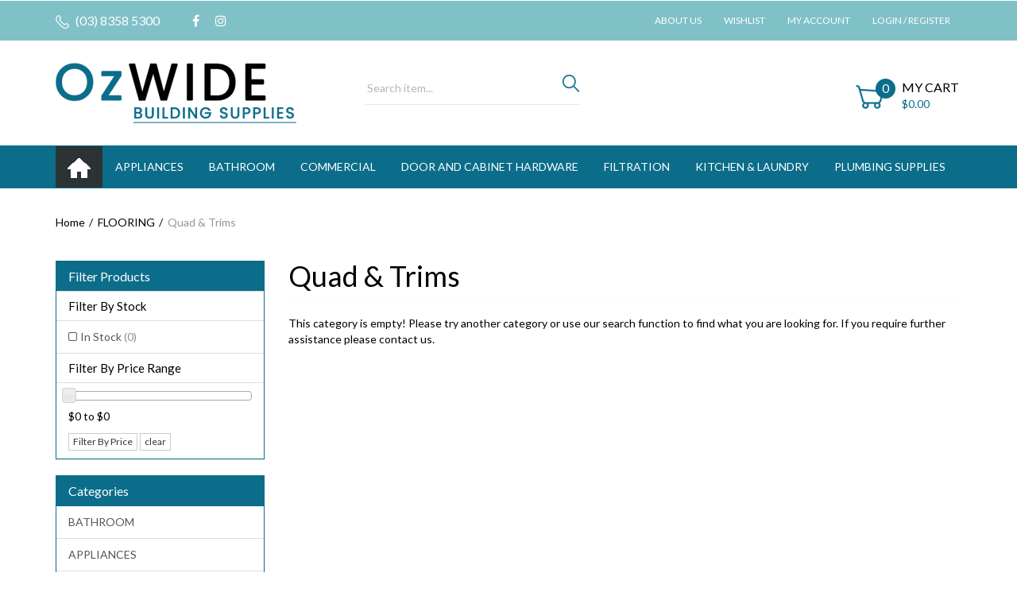

--- FILE ---
content_type: text/html; charset=utf-8
request_url: https://www.ozwidebuildingsupplies.com.au/ebay_store_1/flooring/quad-trims/
body_size: 10368
content:
<!DOCTYPE html>
<html lang="en">
<head itemscope itemtype="http://schema.org/WebSite">
	<meta http-equiv="Content-Type" content="text/html; charset=utf-8"/>
<meta name="keywords" content="FLOORING Quad &amp; Trims"/>
<meta name="description" content="Quad &amp; Trims - FLOORING Quad &amp; Trims"/>
<meta name="viewport" content="width=device-width, initial-scale=1.0, user-scalable=0"/>
<meta property="og:image" content="https://www.ozwidebuildingsupplies.com.au/assets/website_logo.png"/>
<meta property="og:title" content="FLOORING Quad &amp; Trims"/>
<meta property="og:site_name" content="Ozwide Building Supplies"/>
<meta property="og:type" content="website"/>
<meta property="og:url" content="https://www.ozwidebuildingsupplies.com.au/ebay_store_1/flooring/quad-trims/"/>
<meta property="og:description" content="Quad &amp; Trims - FLOORING Quad &amp; Trims"/>

<title itemprop='name'>FLOORING Quad &amp; Trims</title>
<link rel="canonical" href="https://www.ozwidebuildingsupplies.com.au/ebay_store_1/flooring/quad-trims/" itemprop="url"/>
<link rel="shortcut icon" href="/assets/favicon_logo.png?1748571417"/>
<link rel="stylesheet" type="text/css" href="https://maxcdn.bootstrapcdn.com/font-awesome/4.7.0/css/font-awesome.min.css" media="all"/>
<link rel="stylesheet" type="text/css" href="https://cdn.neto.com.au/assets/neto-cdn/jquery_ui/1.11.1/css/custom-theme/jquery-ui-1.8.18.custom.css" media="all"/>
<link rel="stylesheet" type="text/css" href="https://cdn.neto.com.au/assets/neto-cdn/fancybox/2.1.5/jquery.fancybox.css" media="all"/>
<!--[if lte IE 8]>
	<script type="text/javascript" src="https://cdn.neto.com.au/assets/neto-cdn/html5shiv/3.7.0/html5shiv.js"></script>
	<script type="text/javascript" src="https://cdn.neto.com.au/assets/neto-cdn/respond.js/1.3.0/respond.min.js"></script>
<![endif]-->
<!-- Begin: Script 103 -->
<script id="mcjs">!function(c,h,i,m,p){m=c.createElement(h),p=c.getElementsByTagName(h)[0],m.async=1,m.src=i,p.parentNode.insertBefore(m,p)}(document,"script","https://chimpstatic.com/mcjs-connected/js/users/2185fa2ad7ecab97ab4ec570c/2defbcff869f73ce88445a2a7.js");</script>
<!-- End: Script 103 -->


    <link href="https://fonts.googleapis.com/css?family=Lato:300,400,700" rel="stylesheet">
	<link class="theme-selector" rel="stylesheet" type="text/css" href="/assets/themes/ozwidebuilding/css/app.css?1748571417" media="all"/>
	<link rel="stylesheet" type="text/css" href="/assets/themes/ozwidebuilding/css/owl.theme.css?1748571417" media="all"/>
    <link rel="stylesheet" type="text/css" href="/assets/themes/ozwidebuilding/css/owl.carousel.css?1748571417" media="all"/>
	<link rel="stylesheet" type="text/css" href="/assets/themes/ozwidebuilding/css/style.css?1748571417" media="all"/>
</head>
<body id="n_content" class="n_ozwidebuilding">
    <div class="container header-message"> <div class="row"> <div class="col-xs-12">  </div> </div></div>
    <div class="header-top hidden-xs">
        <div class="container">
            <div class="row">
                <div class="col-xs-12 col-sm-5 col-md-5">
                    <ul class="nav navbar-nav">
                        <li><a href="callto:(03) 8358 5300"><img src="/assets/themes/ozwidebuilding/images/call-icon-white.png?1748571417" class="img-responsive">&nbsp;(03) 8358 5300</a></li><li><a itemprop="sameAs" href="https://www.facebook.com/ozwidebuildingsupplies/" target="_blank" title="Ozwide Building Supplies on Facebook" role="link"><i class="fa fa-facebook" aria-hidden="true"></i></a></li>
                        <li><a itemprop="sameAs" href="https://www.instagram.com/ozwidesales/" target="_blank" title="Ozwide Building Supplies on Instagram" role="link"><i class="fa fa-instagram" aria-hidden="true"></i></a></li>
                        </ul>
                </div>
                <div class="col-xs-12 col-sm-7 col-md-7">
                    <ul class="nav navbar-nav navbar-right"><li class=""> <a href="/about-us/" >About Us </a> </li><li class=""> <a href="/_myacct/wishlist" >Wishlist </a> </li><li class="dropdown dropdown-hover "> 
                                <a href="">My Account</a>
                                <ul class="dropdown-menu">
                                    <li id="neto-dropdown">
                                        <li><a href="https://www.ozwidebuildingsupplies.com.au/_myacct">Account Home</a></li>
                                        <li><a href="https://www.ozwidebuildingsupplies.com.au/_myacct#orders">Orders</a></li>
                                        <li><a href="https://www.ozwidebuildingsupplies.com.au/_myacct#quotes">Quotes</a></li>
                                        <li><a href="https://www.ozwidebuildingsupplies.com.au/_myacct/payrec">Pay Invoices</a></li>
                                        <li><a href="https://www.ozwidebuildingsupplies.com.au/_myacct/favourites">Favourites</a></li>
                                        <li><a href="https://www.ozwidebuildingsupplies.com.au/_myacct/warranty">Resolution Centre</a></li>
                                        <li><a href="https://www.ozwidebuildingsupplies.com.au/_myacct/edit_account">Edit My Details</a></li>
                                        <li><a href="https://www.ozwidebuildingsupplies.com.au/_myacct/edit_address">Edit My Address Book</a></li>
                                        <span nloader-content-id="TjIM925U2D29lBoODPH57z7W2wQ0IT4eCdCPVnWniiM4aRuy77rwMz-AvD2G3RY79UGsf-03B6tEwCHzjdbuxA" nloader-content="[base64]" nloader-data="hbbOnKAJpR57pgliOwd05TsRrxBfK249VMmQAp30PUs"></span></li>
                                </ul>
                            </li>
                            <span nloader-content-id="eUlP0uNirzT--ymSxbqOx_V7xvu0LNgtySpgGig2IhA4aRuy77rwMz-AvD2G3RY79UGsf-03B6tEwCHzjdbuxA" nloader-content="[base64]" nloader-data="hbbOnKAJpR57pgliOwd05TsRrxBfK249VMmQAp30PUs"></span></ul>
                </div>
            </div>
        </div>
    </div>
    <div class="logo-section wrapper-header">
        <div class="container">
            <div class="row">
                <div class="col-xs-12 col-sm-4 wrapper-logo">
                    <a href="https://www.ozwidebuildingsupplies.com.au" title="Ozwide Building Supplies">
                        <img class="logo" src="/assets/website_logo.png?1748571417" alt="Ozwide Building Supplies" />
                    </a>
                </div>
                
                <div class="col-xs-12 col-sm-4">
                    <div class="header-search">
                        <form name="productsearch" method="get" action="/">
                            <input type="hidden" name="rf" value="kw" />
                            <div class="input-group input-group-lg">
                                <input class="form-control ajax_search" value="" id="name_search" autocomplete="off" name="kw" type="text" placeholder="Search item..." />
                                <span class="input-group-btn">
                                    <button type="submit" value="Search" class="btn btn-default"><img src="/assets/themes/ozwidebuilding/images/search-icon.png?1748571417"></button>
                                </span>
                            </div>
                        </form>
                    </div>
                </div>
                
                <div class="col-xs-12 col-sm-4 hidden-xs">
                    <div id="header-cart" class="btn-group pull-right">
                        <a href="https://www.ozwidebuildingsupplies.com.au/_mycart?tkn=cart&ts=1768764214219315" data-toggle="dropdown" id="cartcontentsheader">
                            <img src="/assets/themes/ozwidebuilding/images/shoppingcart-icon.png?1748571417">
                            <div>
                                <span class="cart-text">My Cart</span>
                                <span rel="a2c_sub_total" class="cart-total">
                                    $0.00
                                </span>
                            </div>
                            <span rel="a2c_item_count" class="cart-count">0</span>
                        </a>
                        <ul class="dropdown-menu">
                            <li class="box" id="neto-dropdown">
                                <div class="body padding" id="cartcontents"></div>
                                <div class="footer"></div>
                            </li>
                        </ul>
                        </div>
                </div>
            </div>
        </div>
    </div>
    <div class="navbar navbar-default mainmenu-section">
        <div class="container">
            <div class="navbar-header">
                <ul class="navigation-list list-inline visible-xs nMobileNav">
                    <li><a href="javascript:;" class="nToggleMenu" data-target=".navbar-responsive-collapse"><span class="icon"><i class="fa fa-bars"></i></span><br>
				Menu</a></li>
                    <li><a href="/products"><span class="icon"><i class="fa fa-gift"></i></span><br>
				Shop</a></li>
                    <li><a href="https://www.ozwidebuildingsupplies.com.au/_mycart?tkn=cart&ts=1768764214231509"><span class="icon"><i class="fa fa-shopping-cart"></i></span><br>
				Cart (<span rel="a2c_item_count">0</span>)</a></li>
                    <li><a href="/_myacct/"><span class="icon"><i class="fa fa-user"></i></span><br>
				Account</a></li>
                </ul>
            </div>
            <div class="navbar-collapse collapse navbar-responsive-collapse">
                <ul class="nav navbar-nav">
                    <li>
                        <a href="https://www.ozwidebuildingsupplies.com.au"><img src="/assets/themes/ozwidebuilding/images/home-icon.png?1748571417" class="img-responsive"></a>
                    </li>
                    <li class="dropdown dropdown-hover"> <a href="https://www.ozwidebuildingsupplies.com.au/appliances/" class="dropdown-toggle" >APPLIANCES</a> <ul class="dropdown-menu">
                            <li class=""> <a href="https://www.ozwidebuildingsupplies.com.au/appliances/accessories/" class="nuhover dropdown-toggle">Accessories</a> </li><li class="dropdown dropdown-hover"> <a href="https://www.ozwidebuildingsupplies.com.au/appliances/alfresco/" class="nuhover dropdown-toggle">Alfresco</a> <ul class="dropdown-menu dropdown-menu-horizontal">
                            <li class=""> <a href="https://www.ozwidebuildingsupplies.com.au/appliances/alfresco/built-in-bbq/">Built-In BBQ</a> </li>
                        </ul>
                        </li><li class=""> <a href="https://www.ozwidebuildingsupplies.com.au/appliances/cooktops/" class="nuhover dropdown-toggle">Cooktops</a> </li><li class=""> <a href="https://www.ozwidebuildingsupplies.com.au/appliances/dishwashers/" class="nuhover dropdown-toggle">Dishwashers</a> </li><li class=""> <a href="https://www.ozwidebuildingsupplies.com.au/appliances/dryers/" class="nuhover dropdown-toggle">Dryers </a> </li><li class=""> <a href="https://www.ozwidebuildingsupplies.com.au/appliances/fridge-freezers/" class="nuhover dropdown-toggle">Fridge & Freezers </a> </li><li class=""> <a href="https://www.ozwidebuildingsupplies.com.au/appliances/microwave-ovens/" class="nuhover dropdown-toggle">Microwave Ovens</a> </li><li class=""> <a href="https://www.ozwidebuildingsupplies.com.au/appliances/ovens/" class="nuhover dropdown-toggle">Ovens</a> </li><li class=""> <a href="https://www.ozwidebuildingsupplies.com.au/appliances/packages/" class="nuhover dropdown-toggle">Packages</a> </li><li class=""> <a href="https://www.ozwidebuildingsupplies.com.au/appliances/rangehoods/" class="nuhover dropdown-toggle">Rangehoods</a> </li><li class=""> <a href="https://www.ozwidebuildingsupplies.com.au/appliances/washing-machine-set/" class="nuhover dropdown-toggle">Washing Machine Set</a> </li><li class=""> <a href="https://www.ozwidebuildingsupplies.com.au/appliances/washing-machine/" class="nuhover dropdown-toggle">Washing Machines</a> </li>
                        </ul>
                        </li><li class="dropdown dropdown-hover"> <a href="https://www.ozwidebuildingsupplies.com.au/bath-shower/" class="dropdown-toggle" >BATHROOM </a> <ul class="dropdown-menu">
                            <li class="dropdown dropdown-hover"> <a href="https://www.ozwidebuildingsupplies.com.au/bath-shower/bathroom-accessories/" class="nuhover dropdown-toggle">Accessories</a> <ul class="dropdown-menu dropdown-menu-horizontal">
                            <li class=""> <a href="https://www.ozwidebuildingsupplies.com.au/bath-shower/bathroom-accessories/bathroom-shelf/">Bathroom Shelf</a> </li><li class=""> <a href="https://www.ozwidebuildingsupplies.com.au/bath-shower/bathroom-accessories/towel-shelf/">Hand Towel Bar</a> </li><li class=""> <a href="https://www.ozwidebuildingsupplies.com.au/bathroom/bathroom-accessories/robe-hook/">Robe Hook</a> </li><li class=""> <a href="https://www.ozwidebuildingsupplies.com.au/bath-shower/bathroom-accessories/soap-dish-dispensers/">Soap Dish & dispensers</a> </li><li class=""> <a href="https://www.ozwidebuildingsupplies.com.au/bathroom/bathroom-accessories/toilet-brush-holders/">Toilet Brush Holders</a> </li><li class=""> <a href="https://www.ozwidebuildingsupplies.com.au/bathroom/accessories/toilet-flush-buttons/">Toilet Flush Buttons</a> </li><li class=""> <a href="https://www.ozwidebuildingsupplies.com.au/bathroom/bathroom-accessories/toilet-roll-holder/">Toilet Roll Holder</a> </li><li class=""> <a href="https://www.ozwidebuildingsupplies.com.au/bath-shower/bathroom-accessories/towel-ladders/">Towel Ladders</a> </li><li class=""> <a href="https://www.ozwidebuildingsupplies.com.au/bath-shower/bathroom-accessories/towel-rails/">Towel Rails</a> </li>
                        </ul>
                        </li><li class="dropdown dropdown-hover"> <a href="https://www.ozwidebuildingsupplies.com.au/bathroom/basins/" class="nuhover dropdown-toggle">Basins</a> <ul class="dropdown-menu dropdown-menu-horizontal">
                            <li class=""> <a href="https://www.ozwidebuildingsupplies.com.au/bath-shower/basins/above-counter-basins/">Above Counter Basins</a> </li><li class=""> <a href="https://www.ozwidebuildingsupplies.com.au/bathroom/basins/basin-stand/">Basin & Stand</a> </li><li class=""> <a href="https://www.ozwidebuildingsupplies.com.au/bath-shower/basins/basin-accessories/">Basin Accessories </a> </li><li class=""> <a href="https://www.ozwidebuildingsupplies.com.au/bath-shower/basins/cast-stone-basins/">Cast Stone Basins</a> </li><li class=""> <a href="https://www.ozwidebuildingsupplies.com.au/bath-shower/basins/glass-basins/">Glass Basins</a> </li><li class=""> <a href="https://www.ozwidebuildingsupplies.com.au/bath-shower/basins/inset-semi-recessed-basins/">Inset & Semi Recessed Basins</a> </li><li class=""> <a href="https://www.ozwidebuildingsupplies.com.au/bathroom/basins/wall-mount-sensor-taps/">Sensor Taps</a> </li><li class=""> <a href="https://www.ozwidebuildingsupplies.com.au/bath-shower/basins/undermount-basins/">Undermount Basins</a> </li><li class=""> <a href="https://www.ozwidebuildingsupplies.com.au/bath-shower/basins/wall-hung-basin/">Wall Hung Basin</a> </li>
                        </ul>
                        </li><li class="dropdown dropdown-hover"> <a href="https://www.ozwidebuildingsupplies.com.au/bath-shower/baths/" class="nuhover dropdown-toggle">Baths</a> <ul class="dropdown-menu dropdown-menu-horizontal">
                            <li class=""> <a href="https://www.ozwidebuildingsupplies.com.au/bath-shower/baths/bath-accessories/">Bath Accessories</a> </li><li class=""> <a href="https://www.ozwidebuildingsupplies.com.au/bath-shower/baths/freestanding-baths/">Freestanding Baths</a> </li><li class=""> <a href="https://www.ozwidebuildingsupplies.com.au/bath-shower/baths/inset-baths/">Inset Baths</a> </li><li class=""> <a href="https://www.ozwidebuildingsupplies.com.au/bath-shower/baths/spa-baths/">Spa Baths</a> </li>
                        </ul>
                        </li><li class=""> <a href="https://www.ozwidebuildingsupplies.com.au/bathroom/handles-only/" class="nuhover dropdown-toggle">Handles Only</a> </li><li class="dropdown dropdown-hover"> <a href="https://www.ozwidebuildingsupplies.com.au/bath-shower/showers/" class="nuhover dropdown-toggle">Showers</a> <ul class="dropdown-menu dropdown-menu-horizontal">
                            <li class=""> <a href="https://www.ozwidebuildingsupplies.com.au/bathroom/bathroom-showers/ceiling-arms-only/">Ceiling Arms Only</a> </li><li class=""> <a href="https://www.ozwidebuildingsupplies.com.au/bath-shower/showers/combination-showers/">Combination Showers</a> </li><li class=""> <a href="https://www.ozwidebuildingsupplies.com.au/bath-shower/showers/hand-showers/">Hand Showers</a> </li><li class=""> <a href="https://www.ozwidebuildingsupplies.com.au/bath-shower/showers/shower-arms-only/">Shower Arms Only</a> </li><li class=""> <a href="https://www.ozwidebuildingsupplies.com.au/bath-shower/showers/shower-bases/">Shower Bases</a> </li><li class=""> <a href="https://www.ozwidebuildingsupplies.com.au/bath-shower/showers/shower-heads-only/">Shower Heads Only</a> </li><li class=""> <a href="https://www.ozwidebuildingsupplies.com.au/bathroom/showers/shower-racks/">Shower Racks</a> </li><li class=""> <a href="https://www.ozwidebuildingsupplies.com.au/bathroom/showers/shower-rail/">Shower Rail</a> </li><li class=""> <a href="https://www.ozwidebuildingsupplies.com.au/bath-shower/showers/shower-screens/">Shower Screens</a> </li><li class=""> <a href="https://www.ozwidebuildingsupplies.com.au/bath-shower/showers/shower-wastes-channels/">Shower Wastes & Channels</a> </li>
                        </ul>
                        </li><li class="dropdown dropdown-hover"> <a href="https://www.ozwidebuildingsupplies.com.au/tapware/" class="nuhover dropdown-toggle">Tapware</a> <ul class="dropdown-menu dropdown-menu-horizontal">
                            <li class=""> <a href="https://www.ozwidebuildingsupplies.com.au/tapware/basin-tapware/">Basin Tapware</a> </li><li class=""> <a href="https://www.ozwidebuildingsupplies.com.au/tapware/bath-shower-tapware/">Bath & Shower Tapware</a> </li>
                        </ul>
                        </li><li class="dropdown dropdown-hover"> <a href="https://www.ozwidebuildingsupplies.com.au/bathroom/toilets/" class="nuhover dropdown-toggle">Toilets</a> <ul class="dropdown-menu dropdown-menu-horizontal">
                            <li class=""> <a href="https://www.ozwidebuildingsupplies.com.au/toilets/toilet-suites/back-to-wall-suites/">Back to Wall Suites</a> </li><li class=""> <a href="https://www.ozwidebuildingsupplies.com.au/bathroom/toilets/bidet/">Bidet</a> </li><li class=""> <a href="https://www.ozwidebuildingsupplies.com.au/toilets/toilet-suites/closed-coupled-suites/">Closed Coupled Suites</a> </li><li class=""> <a href="https://www.ozwidebuildingsupplies.com.au/toilets/cistern/">In Wall Cistern & Buttons</a> </li><li class=""> <a href="https://www.ozwidebuildingsupplies.com.au/bathroom/toilets/in-wall-package/">In Wall Package</a> </li><li class=""> <a href="https://www.ozwidebuildingsupplies.com.au/toilets/toilet-suites/skew-toilets-suites/">Skew Toilets Suites</a> </li><li class=""> <a href="https://www.ozwidebuildingsupplies.com.au/bathroom/toilets/smart-toilet/">Smart Toilet</a> </li><li class=""> <a href="https://www.ozwidebuildingsupplies.com.au/toilets/spare-parts/">Spare Parts</a> </li><li class=""> <a href="https://www.ozwidebuildingsupplies.com.au/toilets/toilet-pans/">Toilet Pans</a> </li><li class=""> <a href="https://www.ozwidebuildingsupplies.com.au/toilets/toilet-suites/">Toilet Suites</a> </li><li class=""> <a href="https://www.ozwidebuildingsupplies.com.au/toilets/toilet-pans/urinals/">Urinals</a> </li>
                        </ul>
                        </li><li class="dropdown dropdown-hover"> <a href="https://www.ozwidebuildingsupplies.com.au/bath-shower/vanities/" class="nuhover dropdown-toggle">Vanities</a> <ul class="dropdown-menu dropdown-menu-horizontal">
                            <li class=""> <a href="https://www.ozwidebuildingsupplies.com.au/bath-shower/vanities/floor-standing-vanities/">Floor Standing Vanities</a> </li><li class=""> <a href="https://www.ozwidebuildingsupplies.com.au/bath-shower/vanities/mirrors/">Mirrors</a> </li><li class=""> <a href="https://www.ozwidebuildingsupplies.com.au/bath-shower/vanities/shaving-mirror-cabinets/">Shaving Mirror Cabinets</a> </li><li class=""> <a href="https://www.ozwidebuildingsupplies.com.au/bath-shower/vanities/tall-boys/">Tall Boys</a> </li><li class=""> <a href="https://www.ozwidebuildingsupplies.com.au/bathroom/vanities/vanity-parts/">Vanity Parts</a> </li><li class=""> <a href="https://www.ozwidebuildingsupplies.com.au/bath-shower/vanities/vanity-range/">Vanity Range</a> </li><li class=""> <a href="https://www.ozwidebuildingsupplies.com.au/bath-shower/vanities/vanity-tops-only/">Vanity Tops Only</a> </li><li class=""> <a href="https://www.ozwidebuildingsupplies.com.au/bath-shower/vanities/wall-hung-vanities/">Wall Hung Vanities</a> </li>
                        </ul>
                        </li><li class=""> <a href="https://www.ozwidebuildingsupplies.com.au/wastes/" class="nuhover dropdown-toggle">Wastes</a> </li>
                        </ul>
                        </li><li class="dropdown dropdown-hover"> <a href="https://www.ozwidebuildingsupplies.com.au/commercial/" class="dropdown-toggle" >Commercial</a> <ul class="dropdown-menu">
                            <li class=""> <a href="https://www.ozwidebuildingsupplies.com.au/commercial/basins/" class="nuhover dropdown-toggle">Basins</a> </li><li class="dropdown dropdown-hover"> <a href="https://www.ozwidebuildingsupplies.com.au/commercial/commercial-accessories/" class="nuhover dropdown-toggle">Commercial Accessories</a> <ul class="dropdown-menu dropdown-menu-horizontal">
                            <li class=""> <a href="https://www.ozwidebuildingsupplies.com.au/commercial/washroom-accessories/">Shower Seats</a> </li>
                        </ul>
                        </li><li class=""> <a href="https://www.ozwidebuildingsupplies.com.au/commercial/dispenser/" class="nuhover dropdown-toggle">Dispenser</a> </li><li class=""> <a href="https://www.ozwidebuildingsupplies.com.au/bath-shower/bathroom-accessories/grab-rails/" class="nuhover dropdown-toggle">Grab Rails</a> </li><li class=""> <a href="https://www.ozwidebuildingsupplies.com.au/commercial/hand-dryer/" class="nuhover dropdown-toggle">Hand Dryer</a> </li><li class=""> <a href="https://www.ozwidebuildingsupplies.com.au/commercial/mixers-showers/" class="nuhover dropdown-toggle">Mixers & Showers</a> </li><li class=""> <a href="https://www.ozwidebuildingsupplies.com.au/commercial/signage/" class="nuhover dropdown-toggle">Signage</a> </li><li class=""> <a href="https://www.ozwidebuildingsupplies.com.au/commercial/toilets-urinals/" class="nuhover dropdown-toggle">Toilets & Urinals</a> </li>
                        </ul>
                        </li><li class="dropdown dropdown-hover"> <a href="https://www.ozwidebuildingsupplies.com.au/door-hardware/" class="dropdown-toggle" >DOOR AND CABINET HARDWARE</a> <ul class="dropdown-menu">
                            <li class="dropdown dropdown-hover"> <a href="https://www.ozwidebuildingsupplies.com.au/door-hardware/external-hardware/" class="nuhover dropdown-toggle">External Hardware</a> <ul class="dropdown-menu dropdown-menu-horizontal">
                            <li class=""> <a href="https://www.ozwidebuildingsupplies.com.au/door-hardware/external-hardware/entry-door-hardware/">Entry Door Hardware</a> </li><li class=""> <a href="https://www.ozwidebuildingsupplies.com.au/door-hardware/external-hardware/external-accessories/">External Accessories</a> </li><li class=""> <a href="https://www.ozwidebuildingsupplies.com.au/door-hardware/external-hardware/external-lever-handles/">External Lever Handles</a> </li>
                        </ul>
                        </li><li class="dropdown dropdown-hover"> <a href="https://www.ozwidebuildingsupplies.com.au/door-hardware/internal-hardware/" class="nuhover dropdown-toggle">Internal Hardware</a> <ul class="dropdown-menu dropdown-menu-horizontal">
                            <li class=""> <a href="https://www.ozwidebuildingsupplies.com.au/door-hardware/internal-hardware/cavity-doors/">Cavity Doors</a> </li><li class=""> <a href="https://www.ozwidebuildingsupplies.com.au/door-hardware/internal-hardware/internal-accessories/">Internal Accessories</a> </li><li class=""> <a href="https://www.ozwidebuildingsupplies.com.au/door-hardware/internal-hardware/internal-lever-handles/">Internal Lever Handles</a> </li>
                        </ul>
                        </li>
                        </ul>
                        </li><li class="dropdown dropdown-hover"> <a href="https://www.ozwidebuildingsupplies.com.au/filtration/" class="dropdown-toggle" >FILTRATION</a> <ul class="dropdown-menu">
                            <li class=""> <a href="https://www.ozwidebuildingsupplies.com.au/filtration/home-filtration-systems/" class="nuhover dropdown-toggle">Home Filtration Systems</a> </li><li class=""> <a href="https://www.ozwidebuildingsupplies.com.au/filtration/puretec/" class="nuhover dropdown-toggle">Puretec</a> </li><li class=""> <a href="https://www.ozwidebuildingsupplies.com.au/filtration/zip/" class="nuhover dropdown-toggle">Zip</a> </li>
                        </ul>
                        </li><li class="dropdown dropdown-hover"> <a href="https://www.ozwidebuildingsupplies.com.au/kitchen-laundry/" class="dropdown-toggle" >KITCHEN & LAUNDRY</a> <ul class="dropdown-menu">
                            <li class=""> <a href="https://www.ozwidebuildingsupplies.com.au/kitchen-laundry/butler-fireclay-sink/" class="nuhover dropdown-toggle">Butler Fireclay Sink</a> </li><li class=""> <a href="https://www.ozwidebuildingsupplies.com.au/kitchen-laundry/filler-and-panel/" class="nuhover dropdown-toggle">FILLER AND PANEL</a> </li><li class="dropdown dropdown-hover"> <a href="https://www.ozwidebuildingsupplies.com.au/kitchen-laundry/kitchen-laundry-mixers/" class="nuhover dropdown-toggle">Kitchen & Laundry Mixers</a> <ul class="dropdown-menu dropdown-menu-horizontal">
                            <li class=""> <a href="https://www.ozwidebuildingsupplies.com.au/kitchen-laundry/kitchen-laundry-mixers/gooseneck-mixers/">Gooseneck Mixers</a> </li><li class=""> <a href="https://www.ozwidebuildingsupplies.com.au/kitchen-laundry/kitchen-laundry-mixers/kitchen-laundry-mixers/">Kitchen & Laundry Mixers</a> </li><li class=""> <a href="https://www.ozwidebuildingsupplies.com.au/kitchen-laundry/kitchen-laundry-mixers/pull-down-mixers/">Pull Down Mixers</a> </li><li class=""> <a href="https://www.ozwidebuildingsupplies.com.au/kitchen-laundry/kitchen-laundry-mixers/pull-out-mixers/">Pull Out mixers</a> </li>
                        </ul>
                        </li><li class="dropdown dropdown-hover"> <a href="https://www.ozwidebuildingsupplies.com.au/kitchen-laundry/kitchen-sinks/" class="nuhover dropdown-toggle">Kitchen Sinks</a> <ul class="dropdown-menu dropdown-menu-horizontal">
                            <li class=""> <a href="https://www.ozwidebuildingsupplies.com.au/kitchen-laundry/kitchen-sinks/coloured-sinks/">Coloured Sinks</a> </li><li class=""> <a href="https://www.ozwidebuildingsupplies.com.au/kitchen-laundry/kitchen-sinks/drop-in-sinks/">Drop In Sinks</a> </li>
                        </ul>
                        </li><li class="dropdown dropdown-hover"> <a href="https://www.ozwidebuildingsupplies.com.au/laundry-cabinet-units/" class="nuhover dropdown-toggle">Laundry Base Cabinet Units</a> <ul class="dropdown-menu dropdown-menu-horizontal">
                            <li class=""> <a href="https://www.ozwidebuildingsupplies.com.au/kitchen-laundry/filler-and-panels/">Washing Machine Cabinet</a> </li>
                        </ul>
                        </li><li class=""> <a href="https://www.ozwidebuildingsupplies.com.au/kitchen-laundry/laundry-top-only/" class="nuhover dropdown-toggle">Laundry Top Only</a> </li><li class="dropdown dropdown-hover"> <a href="https://www.ozwidebuildingsupplies.com.au/kitchen-laundry/laundry-troughs/" class="nuhover dropdown-toggle">Laundry Troughs</a> <ul class="dropdown-menu dropdown-menu-horizontal">
                            <li class=""> <a href="https://www.ozwidebuildingsupplies.com.au/kitchen-laundry/laundry-troughs/ceramic-laundry/">Ceramic Laundry</a> </li><li class=""> <a href="https://www.ozwidebuildingsupplies.com.au/kitchen-laundry/laundry-troughs/complete-laundry-units/">Complete Laundry Units</a> </li><li class=""> <a href="https://www.ozwidebuildingsupplies.com.au/kitchen-laundry/laundry-troughs/inset-laundry-troughs/">Inset Laundry Troughs</a> </li>
                        </ul>
                        </li><li class=""> <a href="https://www.ozwidebuildingsupplies.com.au/kitchen-laundry/laundry-troughs/sink-trough-accessories/" class="nuhover dropdown-toggle">Sink & Trough Accessories</a> </li><li class=""> <a href="https://www.ozwidebuildingsupplies.com.au/kitchen-laundry/wall-cabinet/" class="nuhover dropdown-toggle">Wall Cabinet</a> </li>
                        </ul>
                        </li><li class="dropdown dropdown-hover"> <a href="https://www.ozwidebuildingsupplies.com.au/plumbing-supplies/" class="dropdown-toggle" >PLUMBING SUPPLIES</a> <ul class="dropdown-menu">
                            <li class=""> <a href="https://www.ozwidebuildingsupplies.com.au/hot-water-units/" class="nuhover dropdown-toggle">Hot Water Units</a> </li><li class=""> <a href="https://www.ozwidebuildingsupplies.com.au/valves-cistern-cocks/" class="nuhover dropdown-toggle">Valves & Cistern Cocks</a> </li><li class=""> <a href="https://www.ozwidebuildingsupplies.com.au/plumbing-supplies/water-filters/" class="nuhover dropdown-toggle">Water Filters</a> </li>
                        </ul>
                        </li> </ul>
                <!-- navbar... -->
            </div>
        </div>
    </div>
    
    <div id="main-content" role="main" class="container">
        <div class="row">
            <div class="col-xs-12">
    <ul class="breadcrumb" itemscope itemtype="http://schema.org/BreadcrumbList" aria-label="Breadcrumb">
				<li itemprop="itemListElement" itemscope itemtype="http://schema.org/ListItem">
					<a href="https://www.ozwidebuildingsupplies.com.au" itemprop="item"><span itemprop="name">Home</span></a>
				</li><li itemprop="itemListElement" itemscope itemtype="http://schema.org/ListItem">
				<a href="/ebay_store_1/flooring/" itemprop="item"><span itemprop="name">FLOORING</span></a>
			</li><li itemprop="itemListElement" itemscope itemtype="http://schema.org/ListItem">
				<a href="/ebay_store_1/flooring/quad-trims/" itemprop="item"><span itemprop="name">Quad &amp; Trims</span></a>
			</li></ul>
</div>
<aside class="col-xs-12 col-sm-3" id="left-sidebar">
	<div class="panel panel-default">
			<div class="panel-heading panel-heading-thumbnails">
				<h3 class="panel-title">
					<a class="accordion-toggle" data-toggle="collapse" data-parent="#filters-accordion" href="#filters">Filter Products</a>
				</h3>
			</div>
			<ul id="filters" class="panel-collapse collapse list-group" role="group">
				
				
				<li class="list-group-item">
							<h4>Filter By Stock</h4>
						</li><li class="filter">
								<a href="/ebay_store_1/flooring/quad-trims/?rf=vn&vn=1" class="list-group-item" >In Stock <span class="text-muted">(0)</span></a>
							</li>
						
					
					<li class="list-group-item hidden-sm hidden-xs"><h4>Filter By Price Range</h4></li>
							<li class="list-group-item hidden-sm hidden-xs"><p id="price-range"></p>
								<p id="price-range-text" class="price_range"></p>
								<form id="pricesearch" method="get" action="/ebay_store_1/flooring/quad-trims/">
									<input type="hidden" name="rf" value="pr?rf=pr">
									<input  name="pr" type="hidden" value="">
									<input type="submit" value="Filter By Price" class="btn btn-default btn-xs" />
									<a href="/ebay_store_1/flooring/quad-trims/?df=pr&rf=pr" class="btn btn-default btn-xs" rel="nofollow"> clear</a>
								</form>
							</li>
					
			</ul>
		</div>
	<div class="panel panel-default hidden-xs">
				<div class="panel-heading"><h3 class="panel-title">Categories</h3></div>
				<ul class="list-group" role="navigation" aria-label="Category menu"><li class="dropdown dropdown-hover"><a href="https://www.ozwidebuildingsupplies.com.au/bath-shower/" class="list-group-item dropdown-toggle" >BATHROOM </a>
						<ul class="dropdown-menu dropdown-menu-horizontal">
								<li class="dropdown dropdown-hover">
						<a href="https://www.ozwidebuildingsupplies.com.au/bathroom/toilets/" >Toilets</a>
						<ul class="dropdown-menu dropdown-menu-horizontal">
								<li class="lv3-li">
						<a href="https://www.ozwidebuildingsupplies.com.au/toilets/toilet-suites/back-to-wall-suites/" >Back to Wall Suites</a>
					</li><li class="lv3-li">
						<a href="https://www.ozwidebuildingsupplies.com.au/bathroom/toilets/bidet/" >Bidet</a>
					</li><li class="lv3-li">
						<a href="https://www.ozwidebuildingsupplies.com.au/toilets/toilet-suites/closed-coupled-suites/" >Closed Coupled Suites</a>
					</li><li class="lv3-li">
						<a href="https://www.ozwidebuildingsupplies.com.au/toilets/cistern/" >In Wall Cistern & Buttons</a>
					</li><li class="lv3-li">
						<a href="https://www.ozwidebuildingsupplies.com.au/bathroom/toilets/in-wall-package/" >In Wall Package</a>
					</li><li class="lv3-li">
						<a href="https://www.ozwidebuildingsupplies.com.au/toilets/toilet-suites/skew-toilets-suites/" >Skew Toilets Suites</a>
					</li><li class="lv3-li">
						<a href="https://www.ozwidebuildingsupplies.com.au/bathroom/toilets/smart-toilet/" >Smart Toilet</a>
					</li><li class="lv3-li">
						<a href="https://www.ozwidebuildingsupplies.com.au/toilets/spare-parts/" >Spare Parts</a>
					</li><li class="lv3-li">
						<a href="https://www.ozwidebuildingsupplies.com.au/toilets/toilet-pans/" >Toilet Pans</a>
					</li><li class="lv3-li">
						<a href="https://www.ozwidebuildingsupplies.com.au/toilets/toilet-suites/" >Toilet Suites</a>
					</li><li class="lv3-li">
						<a href="https://www.ozwidebuildingsupplies.com.au/toilets/toilet-pans/urinals/" >Urinals</a>
					</li>
							</ul>
					</li><li class="dropdown dropdown-hover">
						<a href="https://www.ozwidebuildingsupplies.com.au/bath-shower/bathroom-accessories/" >Accessories</a>
						<ul class="dropdown-menu dropdown-menu-horizontal">
								<li class="lv3-li">
						<a href="https://www.ozwidebuildingsupplies.com.au/bath-shower/bathroom-accessories/bathroom-shelf/" >Bathroom Shelf</a>
					</li><li class="lv3-li">
						<a href="https://www.ozwidebuildingsupplies.com.au/bath-shower/bathroom-accessories/towel-shelf/" >Hand Towel Bar</a>
					</li><li class="lv3-li">
						<a href="https://www.ozwidebuildingsupplies.com.au/bathroom/bathroom-accessories/robe-hook/" >Robe Hook</a>
					</li><li class="lv3-li">
						<a href="https://www.ozwidebuildingsupplies.com.au/bath-shower/bathroom-accessories/soap-dish-dispensers/" >Soap Dish & dispensers</a>
					</li><li class="lv3-li">
						<a href="https://www.ozwidebuildingsupplies.com.au/bathroom/bathroom-accessories/toilet-brush-holders/" >Toilet Brush Holders</a>
					</li><li class="lv3-li">
						<a href="https://www.ozwidebuildingsupplies.com.au/bathroom/accessories/toilet-flush-buttons/" >Toilet Flush Buttons</a>
					</li><li class="lv3-li">
						<a href="https://www.ozwidebuildingsupplies.com.au/bathroom/bathroom-accessories/toilet-roll-holder/" >Toilet Roll Holder</a>
					</li><li class="lv3-li">
						<a href="https://www.ozwidebuildingsupplies.com.au/bath-shower/bathroom-accessories/towel-ladders/" >Towel Ladders</a>
					</li><li class="lv3-li">
						<a href="https://www.ozwidebuildingsupplies.com.au/bath-shower/bathroom-accessories/towel-rails/" >Towel Rails</a>
					</li>
							</ul>
					</li><li class="dropdown dropdown-hover">
						<a href="https://www.ozwidebuildingsupplies.com.au/bathroom/basins/" >Basins</a>
						<ul class="dropdown-menu dropdown-menu-horizontal">
								<li class="lv3-li">
						<a href="https://www.ozwidebuildingsupplies.com.au/bath-shower/basins/above-counter-basins/" >Above Counter Basins</a>
					</li><li class="lv3-li">
						<a href="https://www.ozwidebuildingsupplies.com.au/bathroom/basins/basin-stand/" >Basin & Stand</a>
					</li><li class="lv3-li">
						<a href="https://www.ozwidebuildingsupplies.com.au/bath-shower/basins/basin-accessories/" >Basin Accessories </a>
					</li><li class="lv3-li">
						<a href="https://www.ozwidebuildingsupplies.com.au/bath-shower/basins/cast-stone-basins/" >Cast Stone Basins</a>
					</li><li class="lv3-li">
						<a href="https://www.ozwidebuildingsupplies.com.au/bath-shower/basins/glass-basins/" >Glass Basins</a>
					</li><li class="lv3-li">
						<a href="https://www.ozwidebuildingsupplies.com.au/bath-shower/basins/inset-semi-recessed-basins/" >Inset & Semi Recessed Basins</a>
					</li><li class="lv3-li">
						<a href="https://www.ozwidebuildingsupplies.com.au/bathroom/basins/wall-mount-sensor-taps/" >Sensor Taps</a>
					</li><li class="lv3-li">
						<a href="https://www.ozwidebuildingsupplies.com.au/bath-shower/basins/undermount-basins/" >Undermount Basins</a>
					</li><li class="lv3-li">
						<a href="https://www.ozwidebuildingsupplies.com.au/bath-shower/basins/wall-hung-basin/" >Wall Hung Basin</a>
					</li>
							</ul>
					</li><li class="dropdown dropdown-hover">
						<a href="https://www.ozwidebuildingsupplies.com.au/bath-shower/baths/" >Baths</a>
						<ul class="dropdown-menu dropdown-menu-horizontal">
								<li class="lv3-li">
						<a href="https://www.ozwidebuildingsupplies.com.au/bath-shower/baths/bath-accessories/" >Bath Accessories</a>
					</li><li class="lv3-li">
						<a href="https://www.ozwidebuildingsupplies.com.au/bath-shower/baths/freestanding-baths/" >Freestanding Baths</a>
					</li><li class="lv3-li">
						<a href="https://www.ozwidebuildingsupplies.com.au/bath-shower/baths/inset-baths/" >Inset Baths</a>
					</li><li class="lv3-li">
						<a href="https://www.ozwidebuildingsupplies.com.au/bath-shower/baths/spa-baths/" >Spa Baths</a>
					</li>
							</ul>
					</li><li class="">
						<a href="https://www.ozwidebuildingsupplies.com.au/bathroom/handles-only/" >Handles Only</a>
						
					</li><li class="dropdown dropdown-hover">
						<a href="https://www.ozwidebuildingsupplies.com.au/bath-shower/showers/" >Showers</a>
						<ul class="dropdown-menu dropdown-menu-horizontal">
								<li class="lv3-li">
						<a href="https://www.ozwidebuildingsupplies.com.au/bathroom/bathroom-showers/ceiling-arms-only/" >Ceiling Arms Only</a>
					</li><li class="lv3-li">
						<a href="https://www.ozwidebuildingsupplies.com.au/bath-shower/showers/combination-showers/" >Combination Showers</a>
					</li><li class="lv3-li">
						<a href="https://www.ozwidebuildingsupplies.com.au/bath-shower/showers/hand-showers/" >Hand Showers</a>
					</li><li class="lv3-li">
						<a href="https://www.ozwidebuildingsupplies.com.au/bath-shower/showers/shower-arms-only/" >Shower Arms Only</a>
					</li><li class="lv3-li">
						<a href="https://www.ozwidebuildingsupplies.com.au/bath-shower/showers/shower-bases/" >Shower Bases</a>
					</li><li class="lv3-li">
						<a href="https://www.ozwidebuildingsupplies.com.au/bath-shower/showers/shower-heads-only/" >Shower Heads Only</a>
					</li><li class="lv3-li">
						<a href="https://www.ozwidebuildingsupplies.com.au/bathroom/showers/shower-racks/" >Shower Racks</a>
					</li><li class="lv3-li">
						<a href="https://www.ozwidebuildingsupplies.com.au/bathroom/showers/shower-rail/" >Shower Rail</a>
					</li><li class="lv3-li">
						<a href="https://www.ozwidebuildingsupplies.com.au/bath-shower/showers/shower-screens/" >Shower Screens</a>
					</li><li class="lv3-li">
						<a href="https://www.ozwidebuildingsupplies.com.au/bath-shower/showers/shower-wastes-channels/" >Shower Wastes & Channels</a>
					</li>
							</ul>
					</li><li class="dropdown dropdown-hover">
						<a href="https://www.ozwidebuildingsupplies.com.au/tapware/" >Tapware</a>
						<ul class="dropdown-menu dropdown-menu-horizontal">
								<li class="lv3-li">
						<a href="https://www.ozwidebuildingsupplies.com.au/tapware/basin-tapware/" >Basin Tapware</a>
					</li><li class="lv3-li">
						<a href="https://www.ozwidebuildingsupplies.com.au/tapware/bath-shower-tapware/" >Bath & Shower Tapware</a>
					</li>
							</ul>
					</li><li class="dropdown dropdown-hover">
						<a href="https://www.ozwidebuildingsupplies.com.au/bath-shower/vanities/" >Vanities</a>
						<ul class="dropdown-menu dropdown-menu-horizontal">
								<li class="lv3-li">
						<a href="https://www.ozwidebuildingsupplies.com.au/bath-shower/vanities/floor-standing-vanities/" >Floor Standing Vanities</a>
					</li><li class="lv3-li">
						<a href="https://www.ozwidebuildingsupplies.com.au/bath-shower/vanities/mirrors/" >Mirrors</a>
					</li><li class="lv3-li">
						<a href="https://www.ozwidebuildingsupplies.com.au/bath-shower/vanities/shaving-mirror-cabinets/" >Shaving Mirror Cabinets</a>
					</li><li class="lv3-li">
						<a href="https://www.ozwidebuildingsupplies.com.au/bath-shower/vanities/tall-boys/" >Tall Boys</a>
					</li><li class="lv3-li">
						<a href="https://www.ozwidebuildingsupplies.com.au/bathroom/vanities/vanity-parts/" >Vanity Parts</a>
					</li><li class="lv3-li">
						<a href="https://www.ozwidebuildingsupplies.com.au/bath-shower/vanities/vanity-range/" >Vanity Range</a>
					</li><li class="lv3-li">
						<a href="https://www.ozwidebuildingsupplies.com.au/bath-shower/vanities/vanity-tops-only/" >Vanity Tops Only</a>
					</li><li class="lv3-li">
						<a href="https://www.ozwidebuildingsupplies.com.au/bath-shower/vanities/wall-hung-vanities/" >Wall Hung Vanities</a>
					</li>
							</ul>
					</li><li class="">
						<a href="https://www.ozwidebuildingsupplies.com.au/wastes/" >Wastes</a>
						
					</li>
							</ul>
					</li><li class="dropdown dropdown-hover"><a href="https://www.ozwidebuildingsupplies.com.au/appliances/" class="list-group-item dropdown-toggle" >APPLIANCES</a>
						<ul class="dropdown-menu dropdown-menu-horizontal">
								<li class="">
						<a href="https://www.ozwidebuildingsupplies.com.au/appliances/accessories/" >Accessories</a>
						
					</li><li class="dropdown dropdown-hover">
						<a href="https://www.ozwidebuildingsupplies.com.au/appliances/alfresco/" >Alfresco</a>
						<ul class="dropdown-menu dropdown-menu-horizontal">
								<li class="lv3-li">
						<a href="https://www.ozwidebuildingsupplies.com.au/appliances/alfresco/built-in-bbq/" >Built-In BBQ</a>
					</li>
							</ul>
					</li><li class="">
						<a href="https://www.ozwidebuildingsupplies.com.au/appliances/cooktops/" >Cooktops</a>
						
					</li><li class="">
						<a href="https://www.ozwidebuildingsupplies.com.au/appliances/dishwashers/" >Dishwashers</a>
						
					</li><li class="">
						<a href="https://www.ozwidebuildingsupplies.com.au/appliances/dryers/" >Dryers </a>
						
					</li><li class="">
						<a href="https://www.ozwidebuildingsupplies.com.au/appliances/fridge-freezers/" >Fridge & Freezers </a>
						
					</li><li class="">
						<a href="https://www.ozwidebuildingsupplies.com.au/appliances/microwave-ovens/" >Microwave Ovens</a>
						
					</li><li class="">
						<a href="https://www.ozwidebuildingsupplies.com.au/appliances/ovens/" >Ovens</a>
						
					</li><li class="">
						<a href="https://www.ozwidebuildingsupplies.com.au/appliances/packages/" >Packages</a>
						
					</li><li class="">
						<a href="https://www.ozwidebuildingsupplies.com.au/appliances/rangehoods/" >Rangehoods</a>
						
					</li><li class="">
						<a href="https://www.ozwidebuildingsupplies.com.au/appliances/washing-machine-set/" >Washing Machine Set</a>
						
					</li><li class="">
						<a href="https://www.ozwidebuildingsupplies.com.au/appliances/washing-machine/" >Washing Machines</a>
						
					</li>
							</ul>
					</li><li class="dropdown dropdown-hover"><a href="https://www.ozwidebuildingsupplies.com.au/commercial/" class="list-group-item dropdown-toggle" >Commercial</a>
						<ul class="dropdown-menu dropdown-menu-horizontal">
								<li class="">
						<a href="https://www.ozwidebuildingsupplies.com.au/commercial/basins/" >Basins</a>
						
					</li><li class="dropdown dropdown-hover">
						<a href="https://www.ozwidebuildingsupplies.com.au/commercial/commercial-accessories/" >Commercial Accessories</a>
						<ul class="dropdown-menu dropdown-menu-horizontal">
								<li class="lv3-li">
						<a href="https://www.ozwidebuildingsupplies.com.au/commercial/washroom-accessories/" >Shower Seats</a>
					</li>
							</ul>
					</li><li class="">
						<a href="https://www.ozwidebuildingsupplies.com.au/commercial/dispenser/" >Dispenser</a>
						
					</li><li class="">
						<a href="https://www.ozwidebuildingsupplies.com.au/bath-shower/bathroom-accessories/grab-rails/" >Grab Rails</a>
						
					</li><li class="">
						<a href="https://www.ozwidebuildingsupplies.com.au/commercial/hand-dryer/" >Hand Dryer</a>
						
					</li><li class="">
						<a href="https://www.ozwidebuildingsupplies.com.au/commercial/mixers-showers/" >Mixers & Showers</a>
						
					</li><li class="">
						<a href="https://www.ozwidebuildingsupplies.com.au/commercial/signage/" >Signage</a>
						
					</li><li class="">
						<a href="https://www.ozwidebuildingsupplies.com.au/commercial/toilets-urinals/" >Toilets & Urinals</a>
						
					</li>
							</ul>
					</li><li class="dropdown dropdown-hover"><a href="https://www.ozwidebuildingsupplies.com.au/door-hardware/" class="list-group-item dropdown-toggle" >DOOR AND CABINET HARDWARE</a>
						<ul class="dropdown-menu dropdown-menu-horizontal">
								<li class="dropdown dropdown-hover">
						<a href="https://www.ozwidebuildingsupplies.com.au/door-hardware/external-hardware/" >External Hardware</a>
						<ul class="dropdown-menu dropdown-menu-horizontal">
								<li class="lv3-li">
						<a href="https://www.ozwidebuildingsupplies.com.au/door-hardware/external-hardware/entry-door-hardware/" >Entry Door Hardware</a>
					</li><li class="lv3-li">
						<a href="https://www.ozwidebuildingsupplies.com.au/door-hardware/external-hardware/external-accessories/" >External Accessories</a>
					</li><li class="lv3-li">
						<a href="https://www.ozwidebuildingsupplies.com.au/door-hardware/external-hardware/external-lever-handles/" >External Lever Handles</a>
					</li>
							</ul>
					</li><li class="dropdown dropdown-hover">
						<a href="https://www.ozwidebuildingsupplies.com.au/door-hardware/internal-hardware/" >Internal Hardware</a>
						<ul class="dropdown-menu dropdown-menu-horizontal">
								<li class="lv3-li">
						<a href="https://www.ozwidebuildingsupplies.com.au/door-hardware/internal-hardware/cavity-doors/" >Cavity Doors</a>
					</li><li class="lv3-li">
						<a href="https://www.ozwidebuildingsupplies.com.au/door-hardware/internal-hardware/internal-accessories/" >Internal Accessories</a>
					</li><li class="lv3-li">
						<a href="https://www.ozwidebuildingsupplies.com.au/door-hardware/internal-hardware/internal-lever-handles/" >Internal Lever Handles</a>
					</li>
							</ul>
					</li>
							</ul>
					</li><li class="dropdown dropdown-hover"><a href="https://www.ozwidebuildingsupplies.com.au/filtration/" class="list-group-item dropdown-toggle" >FILTRATION</a>
						<ul class="dropdown-menu dropdown-menu-horizontal">
								<li class="">
						<a href="https://www.ozwidebuildingsupplies.com.au/filtration/home-filtration-systems/" >Home Filtration Systems</a>
						
					</li><li class="">
						<a href="https://www.ozwidebuildingsupplies.com.au/filtration/puretec/" >Puretec</a>
						
					</li><li class="">
						<a href="https://www.ozwidebuildingsupplies.com.au/filtration/zip/" >Zip</a>
						
					</li>
							</ul>
					</li><li class="dropdown dropdown-hover"><a href="https://www.ozwidebuildingsupplies.com.au/kitchen-laundry/" class="list-group-item dropdown-toggle" >KITCHEN & LAUNDRY</a>
						<ul class="dropdown-menu dropdown-menu-horizontal">
								<li class="">
						<a href="https://www.ozwidebuildingsupplies.com.au/kitchen-laundry/butler-fireclay-sink/" >Butler Fireclay Sink</a>
						
					</li><li class="">
						<a href="https://www.ozwidebuildingsupplies.com.au/kitchen-laundry/filler-and-panel/" >FILLER AND PANEL</a>
						
					</li><li class="dropdown dropdown-hover">
						<a href="https://www.ozwidebuildingsupplies.com.au/kitchen-laundry/kitchen-laundry-mixers/" >Kitchen & Laundry Mixers</a>
						<ul class="dropdown-menu dropdown-menu-horizontal">
								<li class="lv3-li">
						<a href="https://www.ozwidebuildingsupplies.com.au/kitchen-laundry/kitchen-laundry-mixers/gooseneck-mixers/" >Gooseneck Mixers</a>
					</li><li class="lv3-li">
						<a href="https://www.ozwidebuildingsupplies.com.au/kitchen-laundry/kitchen-laundry-mixers/kitchen-laundry-mixers/" >Kitchen & Laundry Mixers</a>
					</li><li class="lv3-li">
						<a href="https://www.ozwidebuildingsupplies.com.au/kitchen-laundry/kitchen-laundry-mixers/pull-down-mixers/" >Pull Down Mixers</a>
					</li><li class="lv3-li">
						<a href="https://www.ozwidebuildingsupplies.com.au/kitchen-laundry/kitchen-laundry-mixers/pull-out-mixers/" >Pull Out mixers</a>
					</li>
							</ul>
					</li><li class="dropdown dropdown-hover">
						<a href="https://www.ozwidebuildingsupplies.com.au/kitchen-laundry/kitchen-sinks/" >Kitchen Sinks</a>
						<ul class="dropdown-menu dropdown-menu-horizontal">
								<li class="lv3-li">
						<a href="https://www.ozwidebuildingsupplies.com.au/kitchen-laundry/kitchen-sinks/coloured-sinks/" >Coloured Sinks</a>
					</li><li class="lv3-li">
						<a href="https://www.ozwidebuildingsupplies.com.au/kitchen-laundry/kitchen-sinks/drop-in-sinks/" >Drop In Sinks</a>
					</li>
							</ul>
					</li><li class="dropdown dropdown-hover">
						<a href="https://www.ozwidebuildingsupplies.com.au/laundry-cabinet-units/" >Laundry Base Cabinet Units</a>
						<ul class="dropdown-menu dropdown-menu-horizontal">
								<li class="lv3-li">
						<a href="https://www.ozwidebuildingsupplies.com.au/kitchen-laundry/filler-and-panels/" >Washing Machine Cabinet</a>
					</li>
							</ul>
					</li><li class="">
						<a href="https://www.ozwidebuildingsupplies.com.au/kitchen-laundry/laundry-top-only/" >Laundry Top Only</a>
						
					</li><li class="dropdown dropdown-hover">
						<a href="https://www.ozwidebuildingsupplies.com.au/kitchen-laundry/laundry-troughs/" >Laundry Troughs</a>
						<ul class="dropdown-menu dropdown-menu-horizontal">
								<li class="lv3-li">
						<a href="https://www.ozwidebuildingsupplies.com.au/kitchen-laundry/laundry-troughs/ceramic-laundry/" >Ceramic Laundry</a>
					</li><li class="lv3-li">
						<a href="https://www.ozwidebuildingsupplies.com.au/kitchen-laundry/laundry-troughs/complete-laundry-units/" >Complete Laundry Units</a>
					</li><li class="lv3-li">
						<a href="https://www.ozwidebuildingsupplies.com.au/kitchen-laundry/laundry-troughs/inset-laundry-troughs/" >Inset Laundry Troughs</a>
					</li>
							</ul>
					</li><li class="">
						<a href="https://www.ozwidebuildingsupplies.com.au/kitchen-laundry/laundry-troughs/sink-trough-accessories/" >Sink & Trough Accessories</a>
						
					</li><li class="">
						<a href="https://www.ozwidebuildingsupplies.com.au/kitchen-laundry/wall-cabinet/" >Wall Cabinet</a>
						
					</li>
							</ul>
					</li><li class="dropdown dropdown-hover"><a href="https://www.ozwidebuildingsupplies.com.au/plumbing-supplies/" class="list-group-item dropdown-toggle" >PLUMBING SUPPLIES</a>
						<ul class="dropdown-menu dropdown-menu-horizontal">
								<li class="">
						<a href="https://www.ozwidebuildingsupplies.com.au/hot-water-units/" >Hot Water Units</a>
						
					</li><li class="">
						<a href="https://www.ozwidebuildingsupplies.com.au/valves-cistern-cocks/" >Valves & Cistern Cocks</a>
						
					</li><li class="">
						<a href="https://www.ozwidebuildingsupplies.com.au/plumbing-supplies/water-filters/" >Water Filters</a>
						
					</li>
							</ul>
					</li></ul>
			</div>
	</aside>
<div class="col-xs-12 col-sm-9">
<h1 class="page-header">
	Quad &amp; Trims
	
	</h1>

	
	<div class="row">
			<div class="col-xs-12">
				<p>This category is empty! Please try another category or use our search function to find what you are looking for. If you require further assistance please contact us.</p>
			</div>
		</div>
</div></div>
</div>
<div class="newsletter-section" style="display:none;visibility:hidden;">
    <div class="container">
        <div class="row">
            <div class="col-xs-12 text-center">
                <h3 class="nl-title">COME INSIDE</h3>
                <p class="nl-content">It only takes a second to be the first to find out about our latest news and promotions!  What are you waiting for?</p>
                <div class="nl-form">
                    <!--Start mc_embed_signup-->
                    <form action="https://ozwidebuildingsupplies.us20.list-manage.com/subscribe/post?u=2185fa2ad7ecab97ab4ec570c&amp;id=227347abb7" method="post" id="mc-embedded-subscribe-form" name="mc-embedded-subscribe-form" class="validate" target="_blank" novalidate>
                        <input type="hidden" name="list_id" value="1">
                        <input type="hidden" name="opt_in" value="y">
                        <div class="dah-mcfname">
                            <input type="text" value="" name="FNAME" class="form-control" id="mce-FNAME">
                            <p class="dah-fieldlabel">Name</p>
                        </div>
                        <div class="dah-mcemail">
                            <div class="input-group">
                                <!--<input name="inp-email" class="form-control" type="email" value="" placeholder="Enter Email Address" required/>
                                <input name="inp-submit" type="hidden" value="y" />
                                <input name="inp-opt_in" type="hidden" value="y" />
                                <span class="input-group-btn">
                                    <input class="btn btn-default" type="submit" value="Subscribe" data-loading-text="<i class='fa fa-spinner fa-spin' style='font-size: 14px'></i>"/>
                                </span>-->
                                <input type="email" value="" name="EMAIL" class="required email form-control" id="mce-EMAIL">
                                <span class="input-group-btn">
                                    <input type="submit" value="Sign me up" name="subscribe" id="mc-embedded-subscribe" class="btn btn-default">
                                </span>
                                
                            </div>
                            <p class="dah-fieldlabel">Email</p>
                        </div>
                        <div id="mce-responses" class="input-group">
                    		<div class="response" id="mce-error-response" style="display:none"></div>
                    		<div class="response" id="mce-success-response" style="display:none"></div>
                    	</div>
                    </form>
                    <script type='text/javascript' src='//s3.amazonaws.com/downloads.mailchimp.com/js/mc-validate.js'></script><script type='text/javascript'>(function($) {window.fnames = new Array(); window.ftypes = new Array();fnames[0]='EMAIL';ftypes[0]='email';fnames[1]='FNAME';ftypes[1]='text';fnames[2]='LNAME';ftypes[2]='text';fnames[3]='ADDRESS';ftypes[3]='address';fnames[4]='PHONE';ftypes[4]='phone';fnames[5]='BIRTHDAY';ftypes[5]='birthday';}(jQuery));var $mcj = jQuery.noConflict(true);</script>
                    <!--End mc_embed_signup-->
                </div>
            </div>
        </div>
    </div>
</div>
<footer class="wrapper-footer">
	<div class="container">
		<div class="row">
            <div class="col-xs-12 col-sm-3">
                <div class="footer-infopart">
                    <img src="/assets/themes/ozwidebuilding/images/footer-logo.png?1748571417" class="img-responsive">
                    <p>Ozwide Building Supplies is your one-stop-shop for quality bathroom and laundry supplies for new homes or renovations. With 15 years of experience, we have an extensive range of Tapware, Basins, Vanities, Toilets, Shower Sets, Bath Tubs, Shower Screens & Bases plus all the accessories.</p>
                    <ul class="list-inline list-social" itemscope itemtype="http://schema.org/Organization" role="contentinfo" aria-label="Social Media">
                        <meta itemprop="url" content="https://www.ozwidebuildingsupplies.com.au"/>
                        <meta itemprop="logo" content="https://www.ozwidebuildingsupplies.com.au/assets/website_logo.png"/>
                        <meta itemprop="name" content="Ozwide Building Supplies"/>
                        <li><a itemprop="sameAs" href="https://www.facebook.com/ozwidebuildingsupplies/" target="_blank" title="Ozwide Building Supplies on Facebook" role="link"><i class="fa fa-facebook" aria-hidden="true"></i></a></li>
                        <li><a itemprop="sameAs" href="https://www.instagram.com/ozwidesales/" target="_blank" title="Ozwide Building Supplies on Instagram" role="link"><i class="fa fa-instagram" aria-hidden="true"></i></a></li>
                        </ul>
                </div>
            </div>
			<div class="col-xs-12 col-sm-6">
				<div class="row">
					<div class="col-xs-12 col-sm-6">
								<h4>Category</h4>
								<ul class="nav nav-pills nav-stacked">
									<li><a href="/appliances/">Appliances</a></li><li><a href="/bath-shower/">Bathroom</a></li><li><a href="/commercial/">Commercial</a></li><li><a href="/door-hardware/">Door And Cabinet Hardware</a></li><li><a href="/filtration/">Filtration</a></li><li><a href="/kitchen-laundry/">Kitchen & Laundry</a></li><li><a href="/plumbing-supplies/">Plumbing Supplies</a></li>
								</ul>
							</div><div class="col-xs-12 col-sm-6">
								<h4>Information</h4>
								<ul class="nav nav-pills nav-stacked">
									<li><a href="/about-us/">About Us</a></li><li><a href="/delivery/">Delivery</a></li><li><a href="/returns/">Warranty & Returns</a></li><li><a href="/form/warranty-claim/">Warranty Claim</a></li><li><a href="/privacy-policy/">Privacy Policy</a></li><li><a href="/website-terms-of-use/">Terms and Conditions</a></li><li><a href="/_myacct/wholesaleregister">Register a Trade Account</a></li><li><a href="/form/contact-us/">Contact Us</a></li>
								</ul>
							</div>
				</div>
			</div>
			<div class="col-xs-12 col-sm-3">
				<h4>Contact Us</h4>
				<div class="contact-part">
                    <div class="fc-item">
                        <div class="fc-icon fc-address">
                            <img src="/assets/themes/ozwidebuilding/images/faddress-icon.png?1748571417" class="img-responsive">
                        </div>
                        <div class="fc-details">
                            <p>Factory 4, 2-8 Westwood Drive, Ravenhall, Victoria 3023</p>
                        </div>            
                    </div>
                    <div class="fc-item">
                        <div class="fc-icon">
                            <img src="/assets/themes/ozwidebuilding/images/fcall-icon.png?1748571417" class="img-responsive">
                        </div>
                        <div class="fc-details">
                            <p>(03) 8358 5300</p>
                        </div>            
                    </div>
                    <div class="fc-item">
                        <div class="fc-icon">
                            <img src="/assets/themes/ozwidebuilding/images/ftime-icon.png?1748571417" class="img-responsive">
                        </div>
                        <div class="fc-details">
                            <p>Monday – Friday:  9:00 am – 5:00 pm<br>Saturday: 9:00 am – 12:00 pm</p>
                        </div>            
                    </div>
                </div>
				
			</div>
		</div>
		<div class="row copyright-part">
            <div class="col-xs-12"><hr></div>
			<div class="col-sm-6">
				<p>Copyright &copy; 2026 Ozwide Building Supplies. All rights reserved.</p>
			</div>
            <div class="col-sm-6">
                <img src="/assets/themes/ozwidebuilding/images/payments-icons.png?1748571417" class="img-responsive">
            </div>
		</div>
	</div>
</footer>
<!-- Required Neto Scripts - DO NOT REMOVE -->
<script type="text/javascript" src="https://cdn.neto.com.au/assets/neto-cdn/jquery/1.11.3/jquery.min.js"></script>
<script type="text/javascript" src="https://cdn.neto.com.au/assets/neto-cdn/fancybox/2.1.5/jquery.fancybox.pack.js"></script>
<script type="text/javascript" src="//assets.netostatic.com/ecommerce/6.354.1/assets/js/common/webstore/main.js"></script>
<script type="text/javascript" src="https://cdn.neto.com.au/assets/neto-cdn/bootstrap/3.3.6/bootstrap.min.js"></script>
<script type="text/javascript" src="/assets/themes/ozwidebuilding/js/custom.js?1748571417"></script>
<script type="text/javascript" src="https://cdn.neto.com.au/assets/neto-cdn/jquery_ui/1.11.1/js/jquery-ui-1.8.18.custom.min.js"></script>

		<script>
			(function( NETO, $, undefined ) {
				NETO.systemConfigs = {"isLegacyCartActive":"1","currencySymbol":"$","siteEnvironment":"production","defaultCart":"legacy","asyncAddToCartInit":"1","dateFormat":"dd/mm/yy","isCartRequestQueueActive":0,"measurePerformance":0,"isMccCartActive":"0","siteId":"N058780","isMccCheckoutFeatureActive":0};
			}( window.NETO = window.NETO || {}, jQuery ));
		</script>
		<script type="text/javascript">
									$(function() {
									var vals = ['0','0'];
									for(var i=0; i<vals.length; i++) {vals[i]=parseInt(vals[i]); }
										$( "#price-range" ).slider({
											range: true,
											min: vals[0],
											max: vals[1],
											values: vals,
											slide: function( event, ui ) {
												$( "#price-range-text" ).html( '$'+ui.values[0]+' to $'+ui.values[1] );
												$( '#pricesearch input[name="pr"]' ).val( ui.values[0]+'-'+ui.values[1] );
											},
											create: function( event, ui ) {
												$( "#price-range-text" ).html( '$'+vals[0]+' to $'+vals[1] );
												$( '#pricesearch input[name="pr"]' ).val( vals[0]+'-'+vals[1] );
											}
										});
									});
								</script>
<!-- Analytics -->
<!-- Begin: Script 104 -->
<script defer src="https://connect.podium.com/widget.js#ORG_TOKEN=711e9a0d-0d02-4bf4-adc5-8bcc6f41597d" id="podium-widget" data-organization-api-token="711e9a0d-0d02-4bf4-adc5-8bcc6f41597d"></script>
<!-- End: Script 104 -->

<div class="npopup" style="" role="alertdialog" aria-atomic="true" aria-label="Popup" aria-describedby="npopupDesc" tabindex="-1">
	<a href="javascript:void(0);" class="npopup-btn-close" role="button" aria-label="Close popup"></a>
	<div class="npopup-body" id="npopupDesc"></div>
</div>
<div class="nactivity"><i class="fa fa-spinner fa-spin fa-inverse fa-3x fa-fw"></i></div>

<script type="text/javascript" src="/assets/themes/ozwidebuilding/js/owl.carousel.js?1748571417"/></script>
<script type="text/javascript" src="//downloads.mailchimp.com/js/signup-forms/popup/unique-methods/embed.js" data-dojo-config="usePlainJson: true, isDebug: false"></script><script type="text/javascript">window.dojoRequire(["mojo/signup-forms/Loader"], function(L) { L.start({"baseUrl":"mc.us20.list-manage.com","uuid":"2185fa2ad7ecab97ab4ec570c","lid":"227347abb7","uniqueMethods":true}) })</script>
</body>
</html>

--- FILE ---
content_type: text/plain; charset=utf-8
request_url: https://www.ozwidebuildingsupplies.com.au/ajax/ajax_loader
body_size: 516
content:
^NETO^SUCCESS^NSD1;#2|$10|csrf_token$96|4a2d5b08d0d5c7d3af886b9760d1ec9c0cb50777%2C6885ea43b902065cc29255f0b97aae75d21cc204%2C1768764216$12|rtn_contents#2|$86|TjIM925U2D29lBoODPH57z7W2wQ0IT4eCdCPVnWniiM4aRuy77rwMz-AvD2G3RY79UGsf-03B6tEwCHzjdbuxA$0|$86|eUlP0uNirzT--ymSxbqOx_V7xvu0LNgtySpgGig2IhA4aRuy77rwMz-AvD2G3RY79UGsf-03B6tEwCHzjdbuxA$267|%3Cli%3E%0D%0A                                    %3Ca href%3D%22https%3A%2F%2Fwww.ozwidebuildingsupplies.com.au%2F_myacct%2Flogin%22 title%3D%22Login%22%3ELogin %2F Register%3C%2Fa%3E%0D%0A                                %3C%2Fli%3E%0D%0A                            

--- FILE ---
content_type: text/plain; charset=utf-8
request_url: https://www.ozwidebuildingsupplies.com.au/ajax/addtocart?proc=ShowItem&showparentname=
body_size: 191
content:
^NETO^SUCCESS^NSD1;#5|$9|cartitems@0|$10|csrf_token$96|010d92c4e9d1ec6bf73d90a42f4ed193d04a1b62%2C47dcd08811f381ce919381a915abdb0013d5e6ed%2C1768764217$15|discountmessage$0|$8|lastitem#0|$5|total#10|$11|checkouturl$81|https%3A%2F%2Fwww.ozwidebuildingsupplies.com.au%2F_mycart%3Fts%3D1768764217402264$14|discount_total$1|0$11|grand_total$0|$10|item_count$0|$16|product_discount$0|$13|product_total$0|$13|shipping_cost$1|0$17|shipping_discount$0|$15|shipping_method$0|$14|shipping_total$1|0